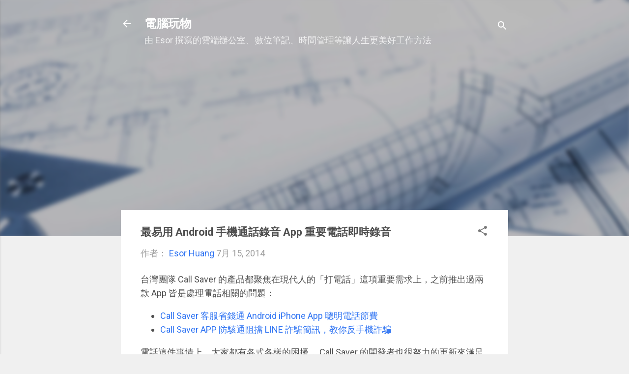

--- FILE ---
content_type: text/html; charset=UTF-8
request_url: https://www.playpcesor.com/b/stats?style=BLACK_TRANSPARENT&timeRange=ALL_TIME&token=APq4FmAYupTIbRZBRgPwSL0lLj5owNuAxgdnHewlx_d4pcl5_O9M9mnBIKoBOF7rdy7DRu4G-YGoczpIsgbsxg-w4yYSSvSTkg
body_size: 48
content:
{"total":294486331,"sparklineOptions":{"backgroundColor":{"fillOpacity":0.1,"fill":"#000000"},"series":[{"areaOpacity":0.3,"color":"#202020"}]},"sparklineData":[[0,69],[1,78],[2,91],[3,89],[4,86],[5,86],[6,80],[7,81],[8,91],[9,88],[10,68],[11,73],[12,62],[13,60],[14,49],[15,54],[16,65],[17,78],[18,77],[19,100],[20,86],[21,96],[22,86],[23,84],[24,81],[25,65],[26,62],[27,61],[28,96],[29,83]],"nextTickMs":2234}

--- FILE ---
content_type: text/html; charset=utf-8
request_url: https://www.google.com/recaptcha/api2/aframe
body_size: 269
content:
<!DOCTYPE HTML><html><head><meta http-equiv="content-type" content="text/html; charset=UTF-8"></head><body><script nonce="YZSzetIPzIxUteOAdVHZpA">/** Anti-fraud and anti-abuse applications only. See google.com/recaptcha */ try{var clients={'sodar':'https://pagead2.googlesyndication.com/pagead/sodar?'};window.addEventListener("message",function(a){try{if(a.source===window.parent){var b=JSON.parse(a.data);var c=clients[b['id']];if(c){var d=document.createElement('img');d.src=c+b['params']+'&rc='+(localStorage.getItem("rc::a")?sessionStorage.getItem("rc::b"):"");window.document.body.appendChild(d);sessionStorage.setItem("rc::e",parseInt(sessionStorage.getItem("rc::e")||0)+1);localStorage.setItem("rc::h",'1762707594352');}}}catch(b){}});window.parent.postMessage("_grecaptcha_ready", "*");}catch(b){}</script></body></html>